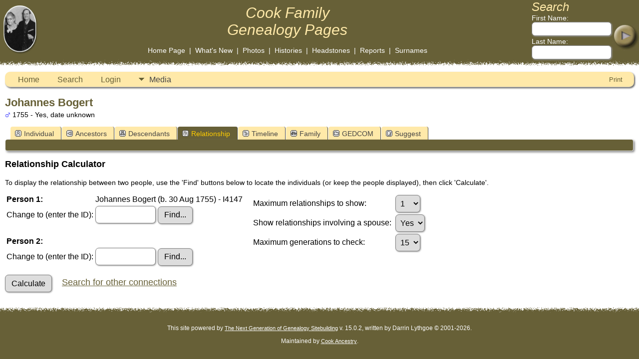

--- FILE ---
content_type: text/html;charset=UTF-8
request_url: https://gen.cookancestry.com/relateform.php?primaryID=I4147&tree=1
body_size: 3619
content:
<!DOCTYPE html PUBLIC "-//W3C//DTD XHTML 1.0 Transitional//EN">

<html lang="en" xmlns="http://www.w3.org/1999/xhtml">
<head>
<title>Relationship Calculator: Cook Ancestry</title>
<meta name="Keywords" content="Genealogy information for the Cook Family." />
<meta name="Description" content="Relationship Calculator: Cook Ancestry" />
<meta http-equiv="Content-type" content="text/html; charset=UTF-8" />
<meta name="robots" content="noindex,nofollow" />
<meta name="viewport" content="width=device-width, initial-scale=1" />
<link href="css/genstyle.css?v=15.0.2" rel="stylesheet" type="text/css" />
<link href="templates/template2/css/tngtabs2.css" rel="stylesheet" type="text/css" />
<link href="templates/template2/css/templatestyle.css?v=15.0.2" rel="stylesheet" type="text/css" />
<script src="https://code.jquery.com/jquery-3.4.1.min.js" type="text/javascript" integrity="sha384-vk5WoKIaW/vJyUAd9n/wmopsmNhiy+L2Z+SBxGYnUkunIxVxAv/UtMOhba/xskxh" crossorigin="anonymous"></script>
<script src="https://code.jquery.com/ui/1.12.1/jquery-ui.min.js" type="text/javascript" integrity="sha256-VazP97ZCwtekAsvgPBSUwPFKdrwD3unUfSGVYrahUqU=" crossorigin="anonymous"></script>
<script type="text/javascript" src="js/net.js"></script>
<script type="text/javascript" src="js/selectutils.js"></script>
<link href="templates/template2/css/mytngstyle.css?v=15.0.2" rel="stylesheet" type="text/css" />
<script type="text/javascript" src="js/tngmenuhover2.js"></script>
<script type="text/javascript">
// <![CDATA[
var tnglitbox;
var share = 0;
var closeimg = "img/tng_close.gif";
var smallimage_url = 'ajx_smallimage.php?';
var cmstngpath='';
var loadingmsg = 'Loading...';
var expand_msg = "Expand";
var collapse_msg = "Collapse";
//]]>
</script>
<link rel="alternate" type="application/rss+xml" title="RSS" href="tngrss.php" />
<!-- The Next Generation of Genealogy Sitebuilding, v.15.0.2 (19 May 2025), Written by Darrin Lythgoe, 2001-2026 -->
</head>
<body id="bodytop" class="relateform bodytopmenu">

<table border="0" cellspacing="0" cellpadding="0" class="page" width="100%">
	<tr>
		<td>&nbsp;</td>
		<td>

			<img src="templates/template2/img/duncombetransparent.png" alt="" class="headerimg" width="70" height="99" style="padding-right:50px" />

		</td>
		<td align="center">
			<table cellspacing="0" cellpadding="0">
				<tr><td align="center"><a href="index.php" class="toptitle">
				<em class="toptitle">Cook Family<br />Genealogy Pages</em>

				</a></td></tr>
				<tr>
					<td align="center" valign="bottom">
						<span class="topmenu">
						<br />
						<a href="index.php" class="topmenu">Home Page</a>
						&nbsp;|&nbsp;
						<a href="whatsnew.php" class="topmenu">What's New</a>
						&nbsp;|&nbsp;
						<a href="browsemedia.php?mediatypeID=photos" class="topmenu">Photos</a>
						&nbsp;|&nbsp;
						<a href="browsemedia.php?mediatypeID=histories" class="topmenu">Histories</a>
						&nbsp;|&nbsp;
						<a href="browsemedia.php?mediatypeID=headstones" class="topmenu">Headstones</a>
						&nbsp;|&nbsp;
						<a href="reports.php" class="topmenu">Reports</a>
						&nbsp;|&nbsp;
						<a href="surnames.php" class="topmenu">Surnames</a>
						</span>
					</td>
				</tr>
			</table>
		</td>
		<td valign="top" align="right">
			<form action="search.php" method="get" id="topsearch" style="margin:0px">
			<table cellspacing="0" cellpadding="0">
				<tr>
					<td class="topmenu">
						<span class="headertitle">Search</span><br />
						First Name:<br /><input type="text" name="myfirstname" class="searchbox mediumfield" size="10" style="height:28px" /><br />
						<img src="img/spacer.gif" alt="" width="100%" height="3" /><br />
						Last Name: <br /><input type="text" name="mylastname" size="10" class="searchbox mediumfield" style="height:28px" /><br />
						<input type="hidden" name="mybool" value="AND" />
					</td>
					<td><br /><br /><input type="image" name="imgsubmit" src="templates/template2/img/button-header.jpg" style="border:none" class="menusubmit" /></td>
				</tr>
			</table>
		</form>
		</td>
	</tr>
	<tr><td colspan="4" class="tabletopedge"></td></tr>

	<tr><td colspan="4" class="tablebkground">
			<table cellspacing="0" cellpadding="10" width="100%">
				<tr>
					<td>
						  <div class="normal">  
<!-- end topmenu.php for template 2 --><div class="menucontainer">
<div class="innercontainer">
<div style="display:inline-flex"><div class="icons">
<a href="index.php"    title="Home" class="tngsmallicon" id="home-smicon">Home</a>
<a href="searchform.php" onclick="return openSearch();"   title="Search" class="tngsmallicon" id="search-smicon">Search</a>
<a href="#" onclick="return openLogin('ajx_login.php?p=');"   title="Login" class="tngsmallicon" id="log-smicon">Login</a>

</div>
<ul class="tngdd" id="tngdd">
<li><a href="#" class="menulink">Media</a>
<ul>
<li><a href="browsemedia.php?mediatypeID=photos"><span class="menu-icon" id="photos-icon"></span> <div class="menu-label">Photos</div></a></li>
<li><a href="browsemedia.php?mediatypeID=documents"><span class="menu-icon" id="documents-icon"></span> <div class="menu-label">Documents</div></a></li>
<li><a href="browsemedia.php?mediatypeID=headstones"><span class="menu-icon" id="headstones-icon"></span> <div class="menu-label">Headstones</div></a></li>
<li><a href="browsemedia.php?mediatypeID=histories"><span class="menu-icon" id="histories-icon"></span> <div class="menu-label">Histories</div></a></li>
<li><a href="browsemedia.php?mediatypeID=recordings"><span class="menu-icon" id="recordings-icon"></span> <div class="menu-label">Recordings</div></a></li>
<li><a href="browsemedia.php?mediatypeID=videos"><span class="menu-icon" id="videos-icon"></span> <div class="menu-label">Videos</div></a></li>
<li><a href="browsemedia.php?mediatypeID=cookfamily"><img src="ship_s.gif" class="menu-icon" alt="" /> <div class="menu-label">Family Pictures</div></a></li>
<li><a href="browsemedia.php"><span class="menu-icon" id="media-icon"></span> <div class="menu-label">All Media</div></a></li>
</ul>
</li>
</ul>
</div><div class="icons-rt in-bar">
<a href="#" onclick="newwindow=window.open('/relateform.php?primaryID=I4147&amp;tree=1&amp;tngprint=1','tngprint','width=850,height=600,status=no,resizable=yes,scrollbars=yes'); newwindow.focus(); return false;"  rel="nofollow" title="Print" class="tngsmallicon" id="print-smicon">Print</a>

</div>
</div>
</div>
<div id="searchdrop" class="slidedown" style="display:none;"><a href="#" onclick="jQuery('#searchdrop').slideUp(200);return false;" style="float:right"><img src="img/tng_close.gif" alt=""/></a><span class="subhead"><strong>Search</strong> &#8226; <a href="searchform.php">Advanced Search</a> &#8226; <a href="famsearchform.php">Search Families</a> &#8226; <a href="searchsite.php">Search Site</a></span><br/><br/><form action="search.php" method="get">

<label for="searchfirst">First Name: </label><input type="text" name="myfirstname" id="searchfirst"/> &nbsp;
<label for="searchlast">Last Name: </label><input type="text" name="mylastname" id="searchlast"/> &nbsp;
<label for="searchid">ID: </label><input type="text" class="veryshortfield" name="mypersonid" id="searchid"/> &nbsp;
<input type="hidden" name="idqualify" value="equals"/>
<input type="submit" class="btn" value="Search"/></form></div><script type="text/javascript">var tngdd=new tngdd.dd("tngdd");tngdd.init("tngdd","menuhover");</script>
<h1 class="header fn" id="nameheader" style="margin-bottom:5px">Johannes Bogert</h1><div class="normal"><img src="img/tng_male.gif" width="11" height="11" alt="Male" style="vertical-align: -1px; border: 0px;"/> 1755 - Yes, date unknown</div><br clear="all" />
<div id="tngmenu">
<ul id="tngnav">
<li><a id="a0" href="getperson.php?personID=I4147&amp;tree=1"><span class="tngsmallicon2" id="ind-smicon"></span>Individual</a></li>
<li><a id="a1" href="pedigree.php?personID=I4147&amp;tree=1"><span class="tngsmallicon2" id="ped-smicon"></span>Ancestors</a></li>
<li><a id="a2" href="descend.php?personID=I4147&amp;tree=1"><span class="tngsmallicon2" id="desc-smicon"></span>Descendants</a></li>
<li><a id="a3" href="relateform.php?primaryID=I4147&amp;tree=1" class="here"><span class="tngsmallicon2" id="rel-smicon"></span>Relationship</a></li>
<li><a id="a4" href="timeline.php?primaryID=I4147&amp;tree=1"><span class="tngsmallicon2" id="time-smicon"></span>Timeline</a></li>
<li><a id="a5" href="familychart.php?personID=I4147&amp;tree=1"><span class="tngsmallicon2" id="fam-smicon"></span>Family</a></li>
<li><a id="a6" href="gedform.php?personID=I4147&amp;tree=1"><span class="tngsmallicon2" id="ged-smicon"></span>GEDCOM</a></li>
<li><a id="a7" href="suggest.php?enttype=I&amp;ID=I4147&amp;tree=1"><span class="tngsmallicon2" id="sugg-smicon"></span>Suggest</a></li>
</ul>
</div>
<div id="pub-innermenu" class="fieldnameback fieldname smaller rounded4">
&nbsp; 
</div><br/>
<form action="relationship.php" method="get" name="form1" id="form1" onsubmit="$('calcbtn').className='fieldnamebacksave';">
<p class="subhead"><strong>Relationship Calculator</strong></p>
<p><span class="normal">To display the relationship between two people, use the 'Find' buttons below to locate the individuals (or keep the people displayed), then click 'Calculate'.</span></p>
<div style="float:left; padding-right: 15px; padding-bottom: 15px">
	<table class="label">
		<tr>
			<td><strong>Person 1: </strong></td>
			<td><div id="name1">Johannes Bogert (b. 30 Aug 1755) - I4147</div></td>
		</tr>
		<tr>
			<td>Change to (enter the ID): </td>
			<td>
				<input type="text" name="altprimarypersonID" id="altprimarypersonID" size="10" />  <input type="button" name="find1" class="btn" value="Find..." onclick="findItem('I','altprimarypersonID','name1','1');" />
			</td>
		</tr><tr><td colspan="2">&nbsp;</td></tr>
		<tr>
			<td><strong>Person 2: </strong></td>
			<td>
<div id="name2"></div><input type="hidden" name="savedpersonID" value="" /></td></tr>
<tr><td>Change to (enter the ID): </td><td>			<input type="text" name="secondpersonID" id="secondpersonID" size="10" />  <input type="button" name="find2" class="btn" value="Find..." onclick="findItem('I','secondpersonID','name2','1');" />
			</td>
		</tr>
	</table>
</div>

<div>
	<table class="label">
		<tr>
			<td>Maximum relationships to show:</td>
			<td valign="bottom">
				<select name="maxrels" class="bigselect">
<option value="1" selected="selected">1</option>
<option value="2">2</option>
<option value="3">3</option>
<option value="4">4</option>
<option value="5">5</option>
<option value="6">6</option>
<option value="7">7</option>
<option value="8">8</option>
<option value="9">9</option>
<option value="10">10</option>
				</select>
			</td>
		</tr>
		<tr>
			<td>Show relationships involving a spouse:&nbsp;</td>
			<td valign="bottom">
				<select name="disallowspouses" class="bigselect">
<option value="0" selected="selected">Yes</option>
<option value="1">No</option>
				</select> 			</td>
		</tr>
		<tr>
			<td>Maximum generations to check:</td>
			<td valign="bottom">
				<select name="generations" class="bigselect">
<option value="1">1</option>
<option value="2">2</option>
<option value="3">3</option>
<option value="4">4</option>
<option value="5">5</option>
<option value="6">6</option>
<option value="7">7</option>
<option value="8">8</option>
<option value="9">9</option>
<option value="10">10</option>
<option value="11">11</option>
<option value="12">12</option>
<option value="13">13</option>
<option value="14">14</option>
<option value="15" selected="selected">15</option>
				</select> 			</td>
		</tr>
	</table>
</div>
<br style="clear: both"/>
<input type="hidden" name="tree" value="1" />
<input type="hidden" name="primarypersonID" id="primarypersonID" value="I4147" />
<input type="submit" value="Calculate" id="calcbtn" class="btn" onclick="if( form1.secondpersonID.value.length == 0 ) {alert('Please select two individuals.'); return false;}" /> &nbsp; &nbsp; <a href="connections-form.php?primaryID=I4147&tree=1" class="subhead">Search for other connections</a>
<br/><br/>
</form>
<!-- begin footer.php -->
						</div>
					</td>
				</tr>
			</table>
	
	</td></tr>


	<tr><td colspan="4" class="tablebottomedge"></td></tr>
	<tr>
		<td colspan="4" >
	<div class="footer">
		<br/>
<p class="smaller center">This site powered by <a href="https://tngsitebuilding.com" class="footer" target="_blank" title="Learn more about TNG">The Next Generation of Genealogy Sitebuilding</a> v. 15.0.2,  written by Darrin Lythgoe  &copy; 2001-2026.</p>
<p class="smaller center">Maintained by <a href="suggest.php?" class="footer" title="Contact Us">Cook Ancestry</a>.</p>
		<br />
	</div>
		</td>
	</tr>
</table>
<!-- end footer.php for template 2 --><script type="text/javascript" src="js/litbox.js"></script>
</body>
</html>


--- FILE ---
content_type: text/css
request_url: https://gen.cookancestry.com/templates/template2/css/mytngstyle.css?v=15.0.2
body_size: -338
content:
/*your custom style goes in this file*/
/*if you're overriding style blocks from genstyle.css, you only need to include the attributes you're overriding, not the whole block*/

.databack {
	border-bottom: none;
	border-right: none;
}